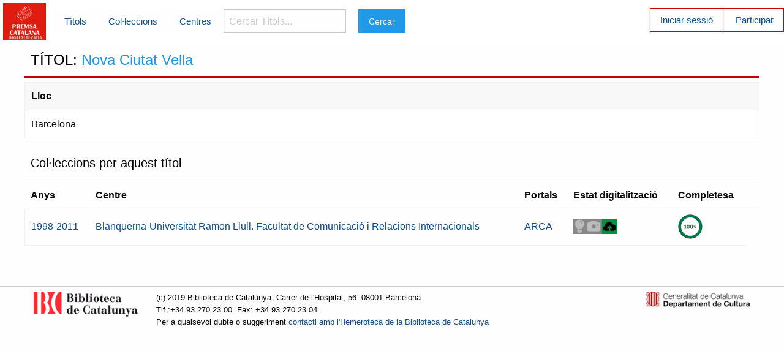

--- FILE ---
content_type: text/html; charset=utf-8
request_url: https://premsadigitalitzada.bnc.cat/titols/3887
body_size: 4958
content:
<!DOCTYPE html>
<html xml:lang="ca-ES" lang="ca-ES">
  <head>
    <meta charset="utf-8" />
    <meta name="viewport" content="width=device-width, initial-scale=1.0" />

    <title>Premsa Catalana Digitalitzada</title>


    <link rel="stylesheet" media="screen" href="/assets/application-979ef3b5b21f46f50e0f5e5c5de6f851df3f236cdee18bc16366fa74a786f24e.css" />
    <script src="/assets/application-00ba35bcd2e6828f36adfb91a03e189895741ee98599111814796d4e30c3b77d.js" data-turbolinks-track="true"></script>
    <meta name="csrf-param" content="authenticity_token" />
<meta name="csrf-token" content="ouwcsNIYeL7M96VQi9AhIGLtGO1k30ZLCi4RZj93/e3ERZj1zEGR0qmjYYCA8lhNoDVN1Tano/Q3hM/J2q64vQ==" />
    <link rel="shortcut icon" type="image/x-icon" href="/assets/pcd_favicon-750de0b31f672ded4012789e0315c9cefbfae885ee5cb5060f3128b9853fc1b2.jpg" />
  </head>

  <body>
  	<!-- Top Bar -->
  	<div class="title-bar" data-responsive-toggle="main-menu" data-hide-for="medium">
		  <button class="menu-icon" type="button" data-toggle></button>
		  <div class="title-bar-title">Menú</div>
		</div>
    <div class="top-bar menu-blanc" id="main-menu">
      <div class="top-bar-left">
     <a href="/"><img width="70" src="/assets/premsacatdig_logo-87c93bbf6ead109501f3eb12174f8a47e00bb08b3183048b258683f343a2ff6a.png" alt="Premsacatdig logo" /></a>
      </div>
      <div class="top-bar-left menu-blanc">
        <ul class="dropdown menu menu-blanc vertical medium-horizontal" data-dropdown-menu>
        	<li></li>
          <li><a href="/titols">Títols</a></li>
          <li><a href="/numeros">Col·leccions</a></li>
          <li><a href="/centres">Centres</a></li>
          <li>
            <label for="searchmenu" class="visuallyhidden">Cercar Títols... </label>
            <form action="/titols" accept-charset="UTF-8" method="get"><input name="utf8" type="hidden" value="&#x2713;" /><input type="search" name="search" id="searchmenu" placeholder="Cercar Títols..." /></li>
  				<li><input type="submit" name="commit" value="Cercar" class="button" data-disable-with="Cercar" /></li>
        </ul>
      </div>
      <div class="top-bar-right ">
        <ul class="menu menu-vermell vertical medium-horizontal">
        	<li class="casella-vermella"><a href="/login">Iniciar sessió</a></li>
        	<li><a href="/usuaris/new">Participar</a></li>

</form>        </ul>
      </div>
    </div>
    <!-- Fi Top Bar -->
		<div class="row">
			<div class="small-12">
	    	<h1>TÍTOL: <span class="resaltat_titol">Nova Ciutat Vella</span></h1>

<dl>
	<dt>Lloc</dt><dd>Barcelona</dd>
</dl>

<h2>Col·leccions per aquest títol</h2>
	<table class="table-scroll">
		<thead>
		<tr>
			<th>Anys</th>
			<th>Centre</th>
			<th>Portals</th>
			<th>Estat digitalització</th>
			<th>Completesa</th>
			<th colspan="2"></th>
		</tr>
		</thead>
		<tr>
			<td><a href="/numeros/4375">1998-2011</a></td>
			<td><a href="/centres/210">Blanquerna-Universitat Ramon Llull. Facultat de Comunicació i Relacions Internacionals</a></td>
			<td>
					<a onclick="return enviaportal(this)" target="_blank" colleccioid="4375" nomportal="ARCA" href="http://arca.bnc.cat">ARCA</a>
					<br/>
			</td>
			<td>
				  <img alt="Digitalitzat i Publicat" title="Digitalitzat i Publicat" class="estatdig_icons" src="/assets/estatdig_publicat-5b1fbc6cf7106f10bd6521ed30243c314850590cc6d9274d8d84447fbb394b19.png" />
			</td>
			<td>
			  <img alt="Complet" title="Complet" src="/assets/complet-826a094d629a5bf3f1544d544e8f1dcfdf70118c397f93499231d102d9066a8f.png" />
		</td>
		</tr>
	</table>

<script type="text/javascript">
function enviaportal(link){
	$.ajax({
		type: "POST",
		url:"/consultes/create",
		data:{colleccioid:$(link).attr("colleccioid"), url:$(link).attr("href"), portal:$(link).attr("nomportal")},
		//success:function(data){alert(data.id)}
		success:function(data){console.log(data.id)}
	});
	return true; //no sala a la url destí
}
</script>

    	</div>
  	</div>
  	<footer>
  		<div class="wrap row">
  			<div class="column medium-2 hide-for-small-only">
  				<a target="_blank" href="https://www.bnc.cat"><img height="30" src="/assets/logo_BC_vermell_2liniestext-4c4b697baaad56961bab381134a280618c1fa4636323d5941e0874813d05d570.png" alt="Logo bc vermell 2liniestext" /></a>
  			</div>
  			<div class="column small-12 medium-8">
          <p>
  				(c) 2019 Biblioteca de Catalunya. Carrer de l'Hospital, 56. 08001 Barcelona.<br>Tlf.:+34 93 270 23 00. Fax: +34 93 270 23 04.
  				<br/>Per a qualsevol dubte o suggeriment <a href="mailto:hem@bnc.cat">contacti amb l'Hemeroteca de la Biblioteca de Catalunya</a>
          </p>
      	</div>
        <div class="column medium-2 hide-for-small-only">
  				<a target="_blank" href="https://cultura.gencat.cat"><img src="/assets/logo_generalitat-4d3ab4ff60105a94a19444e6ca65d128dbd1ab6acbdc2070c45a62513d51f450.png" alt="Logo generalitat" /></a>
  			</div>
  		</div>
  	</footer>
		
  </body>
</html>
